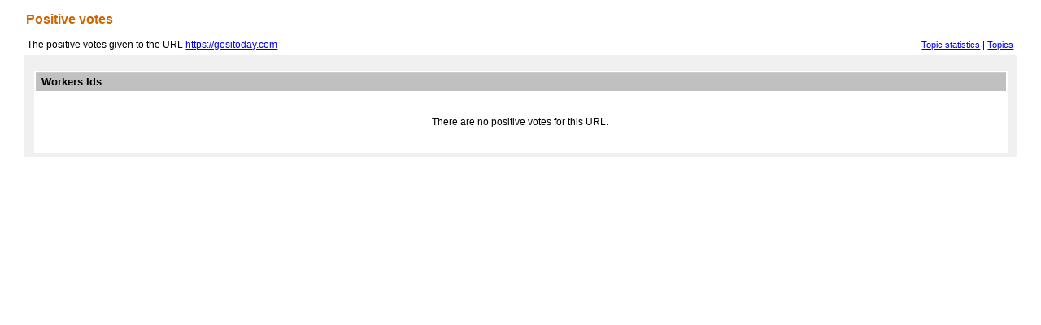

--- FILE ---
content_type: text/html;charset=iso-8859-1
request_url: https://url-collector.appspot.com/positiveVotes?topic=Hate+speech&url=https%3A%2F%2Fgositoday.com
body_size: 515
content:






<!DOCTYPE html PUBLIC "-//W3C//DTD HTML 4.01 Transitional//EN" "http://www.w3.org/TR/html4/loose.dtd">
<html>
<head>
<meta http-equiv="Content-Type" content="text/html; charset=ISO-8859-1">
<link href="/styles/ucollector.css" media="screen" rel="stylesheet" type="text/css">
<title>Positive votes</title>
</head>
<body>

<div id="page_body"> <div id="page_content">
	<div class="orange_text_16_bold" style="padding-left: 2px">Positive votes</div>
	<br>
	<table width="100%" style="margin-bottom: 3px">
	<tr>
		<td>
			The positive votes given to the URL <a href="https://gositoday.com" > https://gositoday.com </a>
		</td>
		<td align="right" style="font-size: 11px">
			<a href="/topicStats?topic=Hate speech">Topic statistics</a>&nbsp;|
			<a href="/allTopics">Topics</a>
		</td>
	</tr>
	</table>
	<form action="/collectedURLs" method="post" id="save_hit_template">
		<div id="hit_properties" class="hitt_properties">
		<br>
			

				<table class="table_box">
				<tr><td colspan="3" class="tth">Workers Ids</td></tr>
				 
					 <tr>
					 	<td style="line-height:70px; text-align: center">
					 	There are no positive votes for this URL.</td></tr>
					 
				 </table>
				 <div>

				 </div>

		</div>
	</form>
</div></div>
</body>
</html>


--- FILE ---
content_type: text/css
request_url: https://url-collector.appspot.com/styles/ucollector.css
body_size: 1367
content:

.tth
{
  font-size:13px;
  font-weight:bold;
  text-align: left;
  padding:7px;
  background-color:#C0C0C0;
  border-top: 1px #ccc solid;
  line-height: 8px;
}
.tttd
{
	font-family: sans-serif;
	font-size: 12px;
	padding-left: 15px;
}
.tttdz
{
	font-family: sans-serif;
	font-size: 12px;
}
.paging
{
	padding-left: 7px;
	margin-top: 5px;
	font-family: sans-serif;
	font-size: 12px;
}
input
{
	font-size: 9px;
}
code
{
	font-size: 15px;
}
.tttdr
{
	font-family: sans-serif;
	font-size: 12px;
	padding-right: 15px;
}
.ttd
{
	font-family: sans-serif;
	font-size: 12px;
	width: 50%;
	background-color: white;
	border-right:1px #cccccc solid;
  	border-bottom:1px #cccccc solid;
  	border-left:1px #cccccc solid;
}
.ttdahhh
{
	font-family: sans-serif;
	font-size: 12px;
	width: 33%;
	background-color: white;
	border-right:1px #cccccc solid;
  	border-bottom:1px #cccccc solid;
  	border-left:1px #cccccc solid;
}
.ttdx
{
	font-family: sans-serif;
	font-size: 12px;
	width: 50%;
	background-color: white;
	border-right:1px #cccccc solid;
  	border-bottom:1px #cccccc solid;
  	border-left:1px #cccccc solid;
  	padding-left: 15px;
}
.ttdxAH
{
	font-family: sans-serif;
	font-size: 12px;
	width: 40%;
	background-color: white;
	border-right:1px #cccccc solid;
  	border-bottom:1px #cccccc solid;
  	border-left:1px #cccccc solid;
  	padding-left: 15px;
}
.ttdx2
{
	text-align: center;
	font-family: sans-serif;
	font-size: 12px;
	
	background-color: white;
	border-right:1px #cccccc solid;
  	border-bottom:1px #cccccc solid;
  	border-left:1px #cccccc solid;
}
.ttdh
{
	font-weight: bold;
	font-size: 13px;
	background-color: #C0C0C0;
	padding-left: 15px;
	line-height: 20px;
	width: 50%;
}
.ttdhAH
{
	font-weight: bold;
	font-size: 13px;
	background-color: #C0C0C0;
	padding-left: 15px;
	line-height: 20px;
	width: 40%;
}
.ttdh2
{
	text-align: center;
	font-family: sans-serif;
	font-size: 12px;
	font-weight: bold;
	background-color: #C0C0C0;
}
.ttd2
{
	border-right:1px #cccccc solid;
  	border-bottom:1px #cccccc solid;
  	border-left:1px #cccccc solid;
}

.actions
{
	margin-right: 10px;
}
.table_box
{
 	width: 99%;
 	margin: auto;
	background-color: white;
}

input #text
{
	color: red;
}

body, input, select, td, li, div, textarea, p {
  font-size:12px;
  line-height:14px;
  font-family:verdana, arial, sans-serif;
}

body, input, select {
  color:black;
}

body {
  margin:5px;
  background-color:white;
}

form {
  margin:0px;
}

h2 {
  font-size:14px; 
  font-weight:bold;
}

/* 1b. text styles (alphabetical order) */

.almostblack_text {
  color:#4d4d4d;
}

.black_text_12_bold {
  font-size:12px;
  color:black;
  font-weight:bold;
}

.blue_text_12 {
  font-size:12px;
  color:#369;
  font-weight:bold;
}

.gray_text_10 {
  font-size:10px;
  color:#9e9e9e; 
}

.gray_text_12 {
  font-size:12px;
  color:#9e9e9e;
}

.orange_text_12 {
  font-size:12px;
  color:#c60;
}

.orange_text_12_bold {
  font-size:12px;
  color:#c60;
  font-weight:bold;
}

.orange_text_14 {
   font-size:14px;
   color:#c60;
}

.orange_text_14_bold {
  font-size:14px;
  color:#c60;
  font-weight:bold;
}

.orange_text_16_bold {
  font-size:16px;
  color:#c60;
  font-weight:bold;
}

.orange_text_24_bold {
  font-size:24px;
  color:#c60;
  font-weight:bold;
}

.image_align_middle {
  border:0;
  vertical-align:middle;
}

#page_body {
  text-align:center;
}
    
#page_content {
  margin:0pt auto;
  padding:1em 0pt;
  width:96%;
  text-align:left;
}

/* 3b. general page layout styles */

/* styles for a table with blue header and rounded corners */

.table_corner {
  width: 10px;
  height:25px;
  background-repeat:no-repeat;
}

.table_corner_left {
  float: left;
  background-image:url(../images/left_corner_blue.gif);
}
.table_corner_right {
  float: right;
  background-image:url(../images/right_corner_blue.gif);
}

.table_heading_middle {
  text-align:center;
  font-size:14px;
  color:#ffffff;
  font-weight:bold;
  background-color:#7fb4cf;
  padding-top:7px;
  padding-bottom:7px;
}

.table_heading_middle a {
  color:#ffffff;
  text-decoration:none;
}

.table_heading_left {
  float:left;
  padding-left:1em;
}

.table_heading_right {
  min-width:20%;
  text-align:left;
  float:right;
  padding-right:1em;
  margin-top:-5px;
}


.table_seperator {
    border-bottom:1px #7fb4cf solid;
    padding:6px;
}

/* styles for the actual table */


.table_box .no_border_left {
  border-left:0;
}

.table_box .no_border {
  border:0;
}

.table_box .no_table_borders tr td {
  border:0;
}

.table_box iframe {
  border: 1px black solid;
  margin: 15px 15px 15px 15px;
  width: 97%;
}

.table_box div.box_label {
  text-align:center;
  border:1px gray solid;
  padding-top:10px;
  padding-bottom:10px;
}

.table_row_mouseover {
  background-color: #f7f7e6;
}

td.property {
  font-weight:bold;
  font-size:12px;
  width:1%;
  padding-right:8px;
  white-space: nowrap;
}
td.propertyy {
  font-weight:bold;
  font-size:12px;
  width:1%;
  padding-right:18px;
  white-space: nowrap;
}
td.property2 {
  font-weight:bold;
  font-size:12px;
  padding-right:8px;
  white-space: nowrap;
  border-top: 1px #ccc solid;
  border-bottom: 1px #ccc solid;
  border-left: 1px #ccc solid;
  padding-left: 10px;
}

td.property3 {
	border-top: 1px #ccc solid;
  	border-bottom: 1px #ccc solid;
  	border-right: 1px #ccc solid;
  	padding-right: 10px;
  	width: 50px;
}
td.prop4
{
}
.hit_design_table {
  background-color:#ffffff;
  margin:3px;
}

.hit_design_table th {
  text-align:left;
  padding:0.3em;
  font-weight:bold;
  background-color:#c0c0c0;
}
.hit_design_table table {
  position:relative;
  top:2px;
  right:2px;
  bottom:2px;
  left:2px;
  padding:3px 2px 3px 2px;
  background-color:#ffffff;
}
.hit_design_table td.property {
  font-weight:bold;
  font-size:12px;
  width:1%;
  vertical-align:top;
  padding-right:8px;
  white-space: nowrap;
  padding-top:4px;
}

.hit_properties {
  background-color:#white;
  padding:5px;
}

.hitt_properties {
  background-color:#f0f0f0;
  padding:5px;
}

.help_small { font-size:10px; color:#9e9e9e; }

.description { font-size:12px; color:#5e5e5e; }
